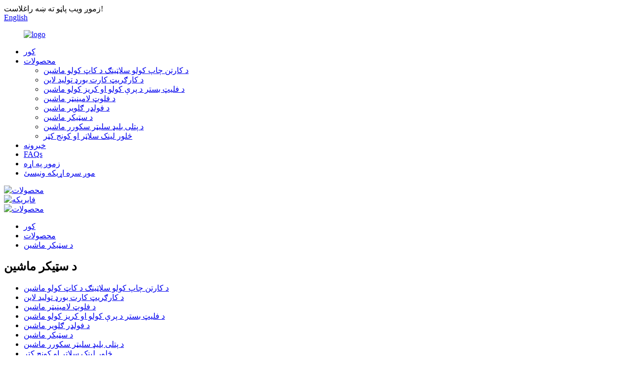

--- FILE ---
content_type: text/html
request_url: http://ps.canghaimachine.com/stitcher-machine/
body_size: 10480
content:
<!DOCTYPE html> <html dir="ltr" lang="ps"> <head> <meta charset="UTF-8"/> <!-- Global site tag (gtag.js) - Google Analytics --> <script async src="https://www.googletagmanager.com/gtag/js?id=UA-212902319-88"></script> <script>
  window.dataLayer = window.dataLayer || [];
  function gtag(){dataLayer.push(arguments);}
  gtag('js', new Date());

  gtag('config', 'UA-212902319-88');
</script> <meta http-equiv="Content-Type" content="text/html; charset=UTF-8" /> <title>د سټیچر ماشین فابریکه، عرضه کوونکي - د چین سټیچر ماشین جوړونکي</title> <meta name="viewport" content="width=device-width,initial-scale=1,minimum-scale=1,maximum-scale=1,user-scalable=no"> <link rel="apple-touch-icon-precomposed" href=""> <meta name="format-detection" content="telephone=no"> <meta name="apple-mobile-web-app-capable" content="yes"> <meta name="apple-mobile-web-app-status-bar-style" content="black"> <link href="//cdn.globalso.com/canghaimachine/style/global/style.css" rel="stylesheet" onload="this.onload=null;this.rel='stylesheet'"> <link href="//cdn.globalso.com/canghaimachine/style/public/public.css" rel="stylesheet" onload="this.onload=null;this.rel='stylesheet'">  <link rel="shortcut icon" href="//cdn.globalso.com/canghaimachine/logo2.png" /> <link rel="canonical" href="https://www.canghaimachine.com/stitcher-machine/" /> <meta name="description" content="د سټیچر ماشین جوړونکي، فابریکه، عرضه کوونکي له چین څخه، We're going to endeavor to maintain our fantastic track record as the very best products supplier in the planet.کله چې تاسو کومه پوښتنه یا بیاکتنه لرئ، تاسو باید په آزاده توګه له موږ سره اړیکه ونیسئ." /> <link href="//cdn.globalso.com/hide_search.css" rel="stylesheet"/><link href="//www.canghaimachine.com/style/ps.html.css" rel="stylesheet"/></head> <body> <div class="container"> <header class="web_head">     <div class="head_top">       <div class="layout">         <div class="head_left">زموږ ویب پاڼو ته ښه راغلاست!</div>         <div class="head_right">           <b id="btn-search" class="btn--search"></b>            <div class="change-language ensemble">   <div class="change-language-info">     <div class="change-language-title medium-title">        <div class="language-flag language-flag-en"><a href="https://www.canghaimachine.com/"><b class="country-flag"></b><span>English</span> </a></div>        <b class="language-icon"></b>      </div> 	<div class="change-language-cont sub-content">         <div class="empty"></div>     </div>   </div> </div> <!--theme253-->                   </div>       </div>     </div>     <div class="head_layer">       <div class="layout">         <figure class="logo"><a href="/">                 <img src="//cdn.globalso.com/canghaimachine/logo1.png" alt="logo">                 </a></figure>         <nav class="nav_wrap">           <ul class="head_nav">         <li><a href="/">کور</a></li> <li class="current-menu-ancestor current-menu-parent"><a href="/products/">محصولات</a> <ul class="sub-menu"> 	<li><a href="/carton-printing-slotting-die-cutting-machine/">د کارتن چاپ کولو سلاټینګ د کاټ کولو ماشین</a></li> 	<li><a href="/corrugated-cardboard-production-line/">د کارګریټ کارت بورډ تولید لاین</a></li> 	<li><a href="/flat-bed-die-cutting-and-creasing-machine/">د فلیټ بستر د پرې کولو او کریز کولو ماشین</a></li> 	<li><a href="/flute-laminator-machine/">د فلوټ لامینیټر ماشین</a></li> 	<li><a href="/folder-gluer-machine/">د فولډر ګلویر ماشین</a></li> 	<li class="nav-current"><a href="/stitcher-machine/">د سټیکر ماشین</a></li> 	<li><a href="/thin-blade-slitter-scorer-machine/">د پتلی بلیډ سلیټر سکورر ماشین</a></li> 	<li><a href="/four-link-slotter-and-corner-cutter/">څلور لینک سلاټر او کونج کټر</a></li> </ul> </li> <li><a href="/news/">خبرونه</a></li> <li><a href="/faqs/">FAQs</a></li> <li><a href="/about-us/">زموږ په اړه</a></li> <li><a href="/contact-us/">موږ سره اړیکه ونیسئ</a></li>       </ul>         </nav>       </div>     </div>   </header><section class="head_slider">     <div class="swiper-wrapper">              <div class="swiper-slide"> <a href="/products/"> <img src="//cdn.globalso.com/canghaimachine/12325.jpg" alt="محصولات"/></a></div>             <div class="swiper-slide"> <a href="/about-us/"> <img src="//cdn.globalso.com/canghaimachine/12335.jpg" alt="فابریکه"/></a></div>             <div class="swiper-slide"> <a href="/products/"> <img src="//cdn.globalso.com/canghaimachine/12345.jpg" alt="محصولات"/></a></div>           </div>     <div class="slider_swiper_btns">       <div class="layout">         <div class="swiper-button-prev swiper-button-white"><span class="slide-page-box"></span></div>         <div class="swiper-button-next swiper-button-white"><span class="slide-page-box"></span></div>          </div>     </div>     <div class="slider_swiper_control">       <div class="layout">         <div class="swiper-pagination swiper-pagination-white"></div>       </div>     </div>   </section> <div class="path_bar">     <div class="layout">       <ul>        <li> <a itemprop="breadcrumb" href="/">کور</a></li><li> <a itemprop="breadcrumb" href="/products/" title="Products">محصولات</a> </li><li> <a href="#">د سټیکر ماشین</a></li>       </ul>     </div>   </div> <section class="web_main page_main">   <div class="layout">        <h1 class="page_title">د سټیکر ماشین</h1>    <div class="product_cates">         <ul>            <li><a href="/carton-printing-slotting-die-cutting-machine/">د کارتن چاپ کولو سلاټینګ د کاټ کولو ماشین</a></li> <li><a href="/corrugated-cardboard-production-line/">د کارګریټ کارت بورډ تولید لاین</a></li> <li><a href="/flute-laminator-machine/">د فلوټ لامینیټر ماشین</a></li> <li><a href="/flat-bed-die-cutting-and-creasing-machine/">د فلیټ بستر د پرې کولو او کریز کولو ماشین</a></li> <li><a href="/folder-gluer-machine/">د فولډر ګلویر ماشین</a></li> <li class="nav-current"><a href="/stitcher-machine/">د سټیکر ماشین</a></li> <li><a href="/thin-blade-slitter-scorer-machine/">د پتلی بلیډ سلیټر سکورر ماشین</a></li> <li><a href="/four-link-slotter-and-corner-cutter/">څلور لینک سلاټر او کونج کټر</a></li>         </ul>       </div>       <div class="product-list">                   	                  <ul class="product_list_items">    <li class="product_list_item">             <figure>               <span class="item_img"><img src="//cdn.globalso.com/canghaimachine/4555acb7.jpg" alt="د نیمه اتومات ګنډلو ماشین"><a href="/semi-auto-stitching-machine-product/" title="Semi-auto stitching machine"></a> </span>               <figcaption> 			  <div class="item_information">                      <h3 class="item_title"><a href="/semi-auto-stitching-machine-product/" title="Semi-auto stitching machine">د نیمه اتومات ګنډلو ماشین</a></h3>                 <div class="item_info"><p>1. د میتسوبیشي ډبل سرو ډرایو، دقیق دقت، د میخانیکي لیږد برخې کمول، کولی شي په اغیزمنه توګه د میخانیکي ناکامۍ کچه کمه کړي.</p> <p>2. د ویلون ټچ سکرین عملیات، پیرامیټونه (د نوکانو فاصله، د نوکانو شمیر، د نوکانو ډول، شاته پینل) په چټکه او اسانۍ سره بدل کړئ</p> <p>3. د ټول کنټرول سیسټم د جاپاني Omron PLC کنټرول سیسټم کاروي.</p> <p>4. شاته بریښنایی بفل د مرحلې موټور لخوا پرمخ وړل کیږي ، او اندازه یې دقیقه ده ، او اندازه یې خورا اسانه او ګړندي ده.</p> </div>                 </div>                 <div class="product_btns">                   <a href="javascript:" class="priduct_btn_inquiry add_email12">پوښتنه</a><a href="/semi-auto-stitching-machine-product/" class="priduct_btn_detail">تفصیل</a>                 </div>               </figcaption>             </figure>           </li>    <li class="product_list_item">             <figure>               <span class="item_img"><img src="//cdn.globalso.com/canghaimachine/14f207c92.png" alt="د کارتن بکس سټیپلر ګنډلو ماشین"><a href="/carton-box-stapler-stitching-machine-product/" title="Carton Box Stapler Stitching Machine"></a> </span>               <figcaption> 			  <div class="item_information">                      <h3 class="item_title"><a href="/carton-box-stapler-stitching-machine-product/" title="Carton Box Stapler Stitching Machine">د کارتن بکس سټیپلر ګنډلو ماشین</a></h3>                 <div class="item_info"><div> <p>زموږ فابریکه مسلکي ده چې د DXJ سټیچ تولیدوي.د DXJ ماشین د ورته محصولاتو د ګټې اخیستنې سره سم ډیزاین شوی چې په کې تولید شوي</p> </div> <p align="justify">کور او بهر.د ماشین سر د یوځای کار کولو لپاره د ډبل سنکیټریک ګیرونو لخوا جوړ شوی دی: د فشار زاویه د نصب کولو سټایل غوره کوي کوم چې د تار کټ لپاره مناسب دی او کوم چې د تبادلې وړ دی.</p> </div>                 </div>                 <div class="product_btns">                   <a href="javascript:" class="priduct_btn_inquiry add_email12">پوښتنه</a><a href="/carton-box-stapler-stitching-machine-product/" class="priduct_btn_detail">تفصیل</a>                 </div>               </figcaption>             </figure>           </li>          </ul>         <div class="page_bar">         <div class="pages"></div>       </div>       </div>   </div> </section> <footer class="web_footer">     <section class="foot_service" style="background-image: url(//cdn.globalso.com/canghaimachine/style/global/img/demo/footer_bg.jpg)">       <div class="layout">         <div class="foot_items">           <div class="foot_item wow fadeInLeftA" data-wow-delay=".1s">             <div class="foot_item_hd">               <h2 class="title">موږ سره اړیکه ونیسئ</h2>             </div>             <div class="foot_item_bd">               <ul class="foot_contact_list">                <li class="contact_item">                  <i class="contact_ico contact_ico_local"></i>                  <div class="contact_txt">                     <div class="item_val">د ملي سړک ختیځ اړخ 104، ژیازوانګ، چینګ نان، کانګژو، هیبي، چین</div>                </div>                </li>                <li class="contact_item">                  <i class="contact_ico contact_ico_tel"></i>                  <div class="contact_txt">                  <div class="item_val"><a class="tel_link" href="tel:+86-13503175836"><span class="item_label">ټیلیفون:</span><span class="item_val">+86-13503175836</span></a></div>                </div>                </li>                <li class="contact_item">                  <i class="contact_ico contact_ico_email"></i>                  <div class="contact_txt">                    <div class="item_val"><a href="javascript:" class="add_email12"><span class="item_label">بریښنالیک:</span><span class="item_val">alisa@canghaimachine.com</span></a></div>                </div>                </li>                               </ul>             </div>           </div>           <div class="foot_item wow fadeInLeftA" data-wow-delay=".2s">             <div class="foot_item_hd">               <h2 class="title">NEWLETTER</h2>             </div>             <div class="foot_item_bd">               <div class="company_subscribe">                 <h3 class="subscribe_tit">زموږ د محصولاتو یا قیمت لیست په اړه پوښتنو لپاره ، مهرباني وکړئ خپل بریښنالیک موږ ته پریږدئ او موږ به په 24 ساعتونو کې اړیکه ونیسو.</h3>                 <div class="learn_more">                   <a href="javascript:" class="sys_btn button">اوس پوښتنه وکړئ</a>                 </div>               </div>             </div>           </div>           <div class="foot_item foot_item_follow wow fadeInLeftA" data-wow-delay=".3s">             <div class="foot_item_hd">               <h2 class="title">ټولنیز</h2>             </div>             <div class="foot_item_bd">               <ul class="foot_sns">                               <li><a target="_blank" href=""><img src="//cdn.globalso.com/canghaimachine/twitter2.png" alt="ټویټر2"></a></li>                             <li><a target="_blank" href=""><img src="//cdn.globalso.com/canghaimachine/youtube1.png" alt="youtube1"></a></li>                             <li><a target="_blank" href=""><img src="//cdn.globalso.com/canghaimachine/face.png" alt="مخ"></a></li>                             <li><a target="_blank" href=""><img src="//cdn.globalso.com/canghaimachine/ins.png" alt="ins"></a></li>                             <li><a target="_blank" href=""><img src="//cdn.globalso.com/canghaimachine/Linkedin-In.png" alt="Linkedin-In"></a></li>                             </ul>             </div>           </div>         </div>       </div>     </section>     <section class="foot_bar">       <div class="layout">         <div class="copyright">© د چاپ حق - 2011-2021: ټول حقونه خوندي دي.<a href="/featured/">مشخص محصولات</a>, <a href="/sitemap.xml">Sitemap</a> <br><a href='/semi-auto-flute-lamination-machine/' title='Semi-Auto Flute Lamination Machine'>د نیمه آټو فلوټ لامینیشن ماشین</a>,  <a href='/creasing-die-cutting-machine/' title='Creasing Die Cutting Machine'>د مرۍ پرې کولو ماشین</a>,  <a href='/creasing-and-die-cutting-machine/' title='Creasing And Die Cutting Machine'>د کریزینګ او مرۍ پرې کولو ماشین</a>,  <a href='/semi-auto-flute-laminating-machine/' title='Semi Auto Flute Laminating Machine'>د نیمه آٹو فلوټ لامینینګ ماشین</a>,  <a href='/die-cutting-and-creasing-machine/' title='Die-Cutting And Creasing Machine'>د مړو پرې کولو او کریز کولو ماشین</a>,  <a href='/die-cutter-machine/' title='Die-Cutter Machine'>د کټ مټ ماشین</a>,                 <script type="text/javascript" src="//www.globalso.site/livechat.js"></script>          </div>       </div>     </section>       </footer> <aside class="scrollsidebar" id="scrollsidebar">   <div class="side_content">     <div class="side_list">       <header class="hd"><img src="//cdn.globalso.com/title_pic.png" alt="آنلاین Inuiry"/></header>       <div class="cont">         <li><a class="email" href="javascript:" onclick="showMsgPop();">برېښنا لیک ولېږه</a></li>                                       </div>                   <div class="side_title"><a  class="close_btn"><span>x</span></a></div>     </div>   </div>   <div class="show_btn"></div> </aside> <div class="inquiry-pop-bd">   <div class="inquiry-pop"> <i class="ico-close-pop" onclick="hideMsgPop();"></i>      <script type="text/javascript" src="//www.globalso.site/form.js"></script>    </div> </div> </div> <div class="web-search"> <b id="btn-search-close" class="btn--search-close"></b>   <div style=" width:100%">     <div class="head-search">       <form  action="/search.php" method="get">           <input class="search-ipt" type="text" placeholder="Start Typing..."  name="s" id="s" />           <input type="hidden" name="cat" value="490"/>           <input class="search-btn" type="submit" value="" id="searchsubmit" />         <span class="search-attr">د لټون لپاره Enter یا ESC د بندولو لپاره ټک وکړئ</span>         </form>     </div>   </div> </div>  <script type="text/javascript" src="//cdn.globalso.com/canghaimachine/style/global/js/jquery.min.js"></script>  <script type="text/javascript" src="//cdn.globalso.com/canghaimachine/style/global/js/common.js"></script> <script type="text/javascript" src="//cdn.globalso.com/canghaimachine/style/public/public.js"></script>  <!--[if lt IE 9]> <script src="//cdn.globalso.com/canghaimachine/style/global/js/html5.js"></script> <![endif]--> <script>
function getCookie(name) {
    var arg = name + "=";
    var alen = arg.length;
    var clen = document.cookie.length;
    var i = 0;
    while (i < clen) {
        var j = i + alen;
        if (document.cookie.substring(i, j) == arg) return getCookieVal(j);
        i = document.cookie.indexOf(" ", i) + 1;
        if (i == 0) break;
    }
    return null;
}
function setCookie(name, value) {
    var expDate = new Date();
    var argv = setCookie.arguments;
    var argc = setCookie.arguments.length;
    var expires = (argc > 2) ? argv[2] : null;
    var path = (argc > 3) ? argv[3] : null;
    var domain = (argc > 4) ? argv[4] : null;
    var secure = (argc > 5) ? argv[5] : false;
    if (expires != null) {
        expDate.setTime(expDate.getTime() + expires);
    }
    document.cookie = name + "=" + escape(value) + ((expires == null) ? "": ("; expires=" + expDate.toUTCString())) + ((path == null) ? "": ("; path=" + path)) + ((domain == null) ? "": ("; domain=" + domain)) + ((secure == true) ? "; secure": "");
}
function getCookieVal(offset) {
    var endstr = document.cookie.indexOf(";", offset);
    if (endstr == -1) endstr = document.cookie.length;
    return unescape(document.cookie.substring(offset, endstr));
}

var firstshow = 0;
var cfstatshowcookie = getCookie('easyiit_stats');
if (cfstatshowcookie != 1) {
    a = new Date();
    h = a.getHours();
    m = a.getMinutes();
    s = a.getSeconds();
    sparetime = 1000 * 60 * 60 * 24 * 1 - (h * 3600 + m * 60 + s) * 1000 - 1;
    setCookie('easyiit_stats', 1, sparetime, '/');
    firstshow = 1;
}
if (!navigator.cookieEnabled) {
    firstshow = 0;
}
var referrer = escape(document.referrer);
var currweb = escape(location.href);
var screenwidth = screen.width;
var screenheight = screen.height;
var screencolordepth = screen.colorDepth;
$(function($){
   $.get("/statistic.php", { action:'stats_init', assort:0, referrer:referrer, currweb:currweb , firstshow:firstshow ,screenwidth:screenwidth, screenheight: screenheight, screencolordepth: screencolordepth, ranstr: Math.random()},function(data){}, "json");
			
});
</script> <script type="text/javascript">

if(typeof jQuery == 'undefined' || typeof jQuery.fn.on == 'undefined') {
	document.write('<script src="https://www.canghaimachine.com/wp-content/plugins/bb-plugin/js/jquery.js"><\/script>');
	document.write('<script src="https://www.canghaimachine.com/wp-content/plugins/bb-plugin/js/jquery.migrate.min.js"><\/script>');
}

</script><ul class="prisna-wp-translate-seo" id="prisna-translator-seo"><li class="language-flag language-flag-en"><a href="https://www.canghaimachine.com/stitcher-machine/" title="English" target="_blank"><b class="country-flag"></b><span>English</span></a></li><li class="language-flag language-flag-fr"><a href="http://fr.canghaimachine.com/stitcher-machine/" title="French" target="_blank"><b class="country-flag"></b><span>French</span></a></li><li class="language-flag language-flag-de"><a href="http://de.canghaimachine.com/stitcher-machine/" title="German" target="_blank"><b class="country-flag"></b><span>German</span></a></li><li class="language-flag language-flag-pt"><a href="http://pt.canghaimachine.com/stitcher-machine/" title="Portuguese" target="_blank"><b class="country-flag"></b><span>Portuguese</span></a></li><li class="language-flag language-flag-es"><a href="http://es.canghaimachine.com/stitcher-machine/" title="Spanish" target="_blank"><b class="country-flag"></b><span>Spanish</span></a></li><li class="language-flag language-flag-ru"><a href="http://ru.canghaimachine.com/stitcher-machine/" title="Russian" target="_blank"><b class="country-flag"></b><span>Russian</span></a></li><li class="language-flag language-flag-ja"><a href="http://ja.canghaimachine.com/stitcher-machine/" title="Japanese" target="_blank"><b class="country-flag"></b><span>Japanese</span></a></li><li class="language-flag language-flag-ko"><a href="http://ko.canghaimachine.com/stitcher-machine/" title="Korean" target="_blank"><b class="country-flag"></b><span>Korean</span></a></li><li class="language-flag language-flag-ar"><a href="http://ar.canghaimachine.com/stitcher-machine/" title="Arabic" target="_blank"><b class="country-flag"></b><span>Arabic</span></a></li><li class="language-flag language-flag-ga"><a href="http://ga.canghaimachine.com/stitcher-machine/" title="Irish" target="_blank"><b class="country-flag"></b><span>Irish</span></a></li><li class="language-flag language-flag-el"><a href="http://el.canghaimachine.com/stitcher-machine/" title="Greek" target="_blank"><b class="country-flag"></b><span>Greek</span></a></li><li class="language-flag language-flag-tr"><a href="http://tr.canghaimachine.com/stitcher-machine/" title="Turkish" target="_blank"><b class="country-flag"></b><span>Turkish</span></a></li><li class="language-flag language-flag-it"><a href="http://it.canghaimachine.com/stitcher-machine/" title="Italian" target="_blank"><b class="country-flag"></b><span>Italian</span></a></li><li class="language-flag language-flag-da"><a href="http://da.canghaimachine.com/stitcher-machine/" title="Danish" target="_blank"><b class="country-flag"></b><span>Danish</span></a></li><li class="language-flag language-flag-ro"><a href="http://ro.canghaimachine.com/stitcher-machine/" title="Romanian" target="_blank"><b class="country-flag"></b><span>Romanian</span></a></li><li class="language-flag language-flag-id"><a href="http://id.canghaimachine.com/stitcher-machine/" title="Indonesian" target="_blank"><b class="country-flag"></b><span>Indonesian</span></a></li><li class="language-flag language-flag-cs"><a href="http://cs.canghaimachine.com/stitcher-machine/" title="Czech" target="_blank"><b class="country-flag"></b><span>Czech</span></a></li><li class="language-flag language-flag-af"><a href="http://af.canghaimachine.com/stitcher-machine/" title="Afrikaans" target="_blank"><b class="country-flag"></b><span>Afrikaans</span></a></li><li class="language-flag language-flag-sv"><a href="http://sv.canghaimachine.com/stitcher-machine/" title="Swedish" target="_blank"><b class="country-flag"></b><span>Swedish</span></a></li><li class="language-flag language-flag-pl"><a href="http://pl.canghaimachine.com/stitcher-machine/" title="Polish" target="_blank"><b class="country-flag"></b><span>Polish</span></a></li><li class="language-flag language-flag-eu"><a href="http://eu.canghaimachine.com/stitcher-machine/" title="Basque" target="_blank"><b class="country-flag"></b><span>Basque</span></a></li><li class="language-flag language-flag-ca"><a href="http://ca.canghaimachine.com/stitcher-machine/" title="Catalan" target="_blank"><b class="country-flag"></b><span>Catalan</span></a></li><li class="language-flag language-flag-eo"><a href="http://eo.canghaimachine.com/stitcher-machine/" title="Esperanto" target="_blank"><b class="country-flag"></b><span>Esperanto</span></a></li><li class="language-flag language-flag-hi"><a href="http://hi.canghaimachine.com/stitcher-machine/" title="Hindi" target="_blank"><b class="country-flag"></b><span>Hindi</span></a></li><li class="language-flag language-flag-lo"><a href="http://lo.canghaimachine.com/stitcher-machine/" title="Lao" target="_blank"><b class="country-flag"></b><span>Lao</span></a></li><li class="language-flag language-flag-sq"><a href="http://sq.canghaimachine.com/stitcher-machine/" title="Albanian" target="_blank"><b class="country-flag"></b><span>Albanian</span></a></li><li class="language-flag language-flag-am"><a href="http://am.canghaimachine.com/stitcher-machine/" title="Amharic" target="_blank"><b class="country-flag"></b><span>Amharic</span></a></li><li class="language-flag language-flag-hy"><a href="http://hy.canghaimachine.com/stitcher-machine/" title="Armenian" target="_blank"><b class="country-flag"></b><span>Armenian</span></a></li><li class="language-flag language-flag-az"><a href="http://az.canghaimachine.com/stitcher-machine/" title="Azerbaijani" target="_blank"><b class="country-flag"></b><span>Azerbaijani</span></a></li><li class="language-flag language-flag-be"><a href="http://be.canghaimachine.com/stitcher-machine/" title="Belarusian" target="_blank"><b class="country-flag"></b><span>Belarusian</span></a></li><li class="language-flag language-flag-bn"><a href="http://bn.canghaimachine.com/stitcher-machine/" title="Bengali" target="_blank"><b class="country-flag"></b><span>Bengali</span></a></li><li class="language-flag language-flag-bs"><a href="http://bs.canghaimachine.com/stitcher-machine/" title="Bosnian" target="_blank"><b class="country-flag"></b><span>Bosnian</span></a></li><li class="language-flag language-flag-bg"><a href="http://bg.canghaimachine.com/stitcher-machine/" title="Bulgarian" target="_blank"><b class="country-flag"></b><span>Bulgarian</span></a></li><li class="language-flag language-flag-ceb"><a href="http://ceb.canghaimachine.com/stitcher-machine/" title="Cebuano" target="_blank"><b class="country-flag"></b><span>Cebuano</span></a></li><li class="language-flag language-flag-ny"><a href="http://ny.canghaimachine.com/stitcher-machine/" title="Chichewa" target="_blank"><b class="country-flag"></b><span>Chichewa</span></a></li><li class="language-flag language-flag-co"><a href="http://co.canghaimachine.com/stitcher-machine/" title="Corsican" target="_blank"><b class="country-flag"></b><span>Corsican</span></a></li><li class="language-flag language-flag-hr"><a href="http://hr.canghaimachine.com/stitcher-machine/" title="Croatian" target="_blank"><b class="country-flag"></b><span>Croatian</span></a></li><li class="language-flag language-flag-nl"><a href="http://nl.canghaimachine.com/stitcher-machine/" title="Dutch" target="_blank"><b class="country-flag"></b><span>Dutch</span></a></li><li class="language-flag language-flag-et"><a href="http://et.canghaimachine.com/stitcher-machine/" title="Estonian" target="_blank"><b class="country-flag"></b><span>Estonian</span></a></li><li class="language-flag language-flag-tl"><a href="http://tl.canghaimachine.com/stitcher-machine/" title="Filipino" target="_blank"><b class="country-flag"></b><span>Filipino</span></a></li><li class="language-flag language-flag-fi"><a href="http://fi.canghaimachine.com/stitcher-machine/" title="Finnish" target="_blank"><b class="country-flag"></b><span>Finnish</span></a></li><li class="language-flag language-flag-fy"><a href="http://fy.canghaimachine.com/stitcher-machine/" title="Frisian" target="_blank"><b class="country-flag"></b><span>Frisian</span></a></li><li class="language-flag language-flag-gl"><a href="http://gl.canghaimachine.com/stitcher-machine/" title="Galician" target="_blank"><b class="country-flag"></b><span>Galician</span></a></li><li class="language-flag language-flag-ka"><a href="http://ka.canghaimachine.com/stitcher-machine/" title="Georgian" target="_blank"><b class="country-flag"></b><span>Georgian</span></a></li><li class="language-flag language-flag-gu"><a href="http://gu.canghaimachine.com/stitcher-machine/" title="Gujarati" target="_blank"><b class="country-flag"></b><span>Gujarati</span></a></li><li class="language-flag language-flag-ht"><a href="http://ht.canghaimachine.com/stitcher-machine/" title="Haitian" target="_blank"><b class="country-flag"></b><span>Haitian</span></a></li><li class="language-flag language-flag-ha"><a href="http://ha.canghaimachine.com/stitcher-machine/" title="Hausa" target="_blank"><b class="country-flag"></b><span>Hausa</span></a></li><li class="language-flag language-flag-haw"><a href="http://haw.canghaimachine.com/stitcher-machine/" title="Hawaiian" target="_blank"><b class="country-flag"></b><span>Hawaiian</span></a></li><li class="language-flag language-flag-iw"><a href="http://iw.canghaimachine.com/stitcher-machine/" title="Hebrew" target="_blank"><b class="country-flag"></b><span>Hebrew</span></a></li><li class="language-flag language-flag-hmn"><a href="http://hmn.canghaimachine.com/stitcher-machine/" title="Hmong" target="_blank"><b class="country-flag"></b><span>Hmong</span></a></li><li class="language-flag language-flag-hu"><a href="http://hu.canghaimachine.com/stitcher-machine/" title="Hungarian" target="_blank"><b class="country-flag"></b><span>Hungarian</span></a></li><li class="language-flag language-flag-is"><a href="http://is.canghaimachine.com/stitcher-machine/" title="Icelandic" target="_blank"><b class="country-flag"></b><span>Icelandic</span></a></li><li class="language-flag language-flag-ig"><a href="http://ig.canghaimachine.com/stitcher-machine/" title="Igbo" target="_blank"><b class="country-flag"></b><span>Igbo</span></a></li><li class="language-flag language-flag-jw"><a href="http://jw.canghaimachine.com/stitcher-machine/" title="Javanese" target="_blank"><b class="country-flag"></b><span>Javanese</span></a></li><li class="language-flag language-flag-kn"><a href="http://kn.canghaimachine.com/stitcher-machine/" title="Kannada" target="_blank"><b class="country-flag"></b><span>Kannada</span></a></li><li class="language-flag language-flag-kk"><a href="http://kk.canghaimachine.com/stitcher-machine/" title="Kazakh" target="_blank"><b class="country-flag"></b><span>Kazakh</span></a></li><li class="language-flag language-flag-km"><a href="http://km.canghaimachine.com/stitcher-machine/" title="Khmer" target="_blank"><b class="country-flag"></b><span>Khmer</span></a></li><li class="language-flag language-flag-ku"><a href="http://ku.canghaimachine.com/stitcher-machine/" title="Kurdish" target="_blank"><b class="country-flag"></b><span>Kurdish</span></a></li><li class="language-flag language-flag-ky"><a href="http://ky.canghaimachine.com/stitcher-machine/" title="Kyrgyz" target="_blank"><b class="country-flag"></b><span>Kyrgyz</span></a></li><li class="language-flag language-flag-la"><a href="http://la.canghaimachine.com/stitcher-machine/" title="Latin" target="_blank"><b class="country-flag"></b><span>Latin</span></a></li><li class="language-flag language-flag-lv"><a href="http://lv.canghaimachine.com/stitcher-machine/" title="Latvian" target="_blank"><b class="country-flag"></b><span>Latvian</span></a></li><li class="language-flag language-flag-lt"><a href="http://lt.canghaimachine.com/stitcher-machine/" title="Lithuanian" target="_blank"><b class="country-flag"></b><span>Lithuanian</span></a></li><li class="language-flag language-flag-lb"><a href="http://lb.canghaimachine.com/stitcher-machine/" title="Luxembou.." target="_blank"><b class="country-flag"></b><span>Luxembou..</span></a></li><li class="language-flag language-flag-mk"><a href="http://mk.canghaimachine.com/stitcher-machine/" title="Macedonian" target="_blank"><b class="country-flag"></b><span>Macedonian</span></a></li><li class="language-flag language-flag-mg"><a href="http://mg.canghaimachine.com/stitcher-machine/" title="Malagasy" target="_blank"><b class="country-flag"></b><span>Malagasy</span></a></li><li class="language-flag language-flag-ms"><a href="http://ms.canghaimachine.com/stitcher-machine/" title="Malay" target="_blank"><b class="country-flag"></b><span>Malay</span></a></li><li class="language-flag language-flag-ml"><a href="http://ml.canghaimachine.com/stitcher-machine/" title="Malayalam" target="_blank"><b class="country-flag"></b><span>Malayalam</span></a></li><li class="language-flag language-flag-mt"><a href="http://mt.canghaimachine.com/stitcher-machine/" title="Maltese" target="_blank"><b class="country-flag"></b><span>Maltese</span></a></li><li class="language-flag language-flag-mi"><a href="http://mi.canghaimachine.com/stitcher-machine/" title="Maori" target="_blank"><b class="country-flag"></b><span>Maori</span></a></li><li class="language-flag language-flag-mr"><a href="http://mr.canghaimachine.com/stitcher-machine/" title="Marathi" target="_blank"><b class="country-flag"></b><span>Marathi</span></a></li><li class="language-flag language-flag-mn"><a href="http://mn.canghaimachine.com/stitcher-machine/" title="Mongolian" target="_blank"><b class="country-flag"></b><span>Mongolian</span></a></li><li class="language-flag language-flag-my"><a href="http://my.canghaimachine.com/stitcher-machine/" title="Burmese" target="_blank"><b class="country-flag"></b><span>Burmese</span></a></li><li class="language-flag language-flag-ne"><a href="http://ne.canghaimachine.com/stitcher-machine/" title="Nepali" target="_blank"><b class="country-flag"></b><span>Nepali</span></a></li><li class="language-flag language-flag-no"><a href="http://no.canghaimachine.com/stitcher-machine/" title="Norwegian" target="_blank"><b class="country-flag"></b><span>Norwegian</span></a></li><li class="language-flag language-flag-ps"><a href="http://ps.canghaimachine.com/stitcher-machine/" title="Pashto" target="_blank"><b class="country-flag"></b><span>Pashto</span></a></li><li class="language-flag language-flag-fa"><a href="http://fa.canghaimachine.com/stitcher-machine/" title="Persian" target="_blank"><b class="country-flag"></b><span>Persian</span></a></li><li class="language-flag language-flag-pa"><a href="http://pa.canghaimachine.com/stitcher-machine/" title="Punjabi" target="_blank"><b class="country-flag"></b><span>Punjabi</span></a></li><li class="language-flag language-flag-sr"><a href="http://sr.canghaimachine.com/stitcher-machine/" title="Serbian" target="_blank"><b class="country-flag"></b><span>Serbian</span></a></li><li class="language-flag language-flag-st"><a href="http://st.canghaimachine.com/stitcher-machine/" title="Sesotho" target="_blank"><b class="country-flag"></b><span>Sesotho</span></a></li><li class="language-flag language-flag-si"><a href="http://si.canghaimachine.com/stitcher-machine/" title="Sinhala" target="_blank"><b class="country-flag"></b><span>Sinhala</span></a></li><li class="language-flag language-flag-sk"><a href="http://sk.canghaimachine.com/stitcher-machine/" title="Slovak" target="_blank"><b class="country-flag"></b><span>Slovak</span></a></li><li class="language-flag language-flag-sl"><a href="http://sl.canghaimachine.com/stitcher-machine/" title="Slovenian" target="_blank"><b class="country-flag"></b><span>Slovenian</span></a></li><li class="language-flag language-flag-so"><a href="http://so.canghaimachine.com/stitcher-machine/" title="Somali" target="_blank"><b class="country-flag"></b><span>Somali</span></a></li><li class="language-flag language-flag-sm"><a href="http://sm.canghaimachine.com/stitcher-machine/" title="Samoan" target="_blank"><b class="country-flag"></b><span>Samoan</span></a></li><li class="language-flag language-flag-gd"><a href="http://gd.canghaimachine.com/stitcher-machine/" title="Scots Gaelic" target="_blank"><b class="country-flag"></b><span>Scots Gaelic</span></a></li><li class="language-flag language-flag-sn"><a href="http://sn.canghaimachine.com/stitcher-machine/" title="Shona" target="_blank"><b class="country-flag"></b><span>Shona</span></a></li><li class="language-flag language-flag-sd"><a href="http://sd.canghaimachine.com/stitcher-machine/" title="Sindhi" target="_blank"><b class="country-flag"></b><span>Sindhi</span></a></li><li class="language-flag language-flag-su"><a href="http://su.canghaimachine.com/stitcher-machine/" title="Sundanese" target="_blank"><b class="country-flag"></b><span>Sundanese</span></a></li><li class="language-flag language-flag-sw"><a href="http://sw.canghaimachine.com/stitcher-machine/" title="Swahili" target="_blank"><b class="country-flag"></b><span>Swahili</span></a></li><li class="language-flag language-flag-tg"><a href="http://tg.canghaimachine.com/stitcher-machine/" title="Tajik" target="_blank"><b class="country-flag"></b><span>Tajik</span></a></li><li class="language-flag language-flag-ta"><a href="http://ta.canghaimachine.com/stitcher-machine/" title="Tamil" target="_blank"><b class="country-flag"></b><span>Tamil</span></a></li><li class="language-flag language-flag-te"><a href="http://te.canghaimachine.com/stitcher-machine/" title="Telugu" target="_blank"><b class="country-flag"></b><span>Telugu</span></a></li><li class="language-flag language-flag-th"><a href="http://th.canghaimachine.com/stitcher-machine/" title="Thai" target="_blank"><b class="country-flag"></b><span>Thai</span></a></li><li class="language-flag language-flag-uk"><a href="http://uk.canghaimachine.com/stitcher-machine/" title="Ukrainian" target="_blank"><b class="country-flag"></b><span>Ukrainian</span></a></li><li class="language-flag language-flag-ur"><a href="http://ur.canghaimachine.com/stitcher-machine/" title="Urdu" target="_blank"><b class="country-flag"></b><span>Urdu</span></a></li><li class="language-flag language-flag-uz"><a href="http://uz.canghaimachine.com/stitcher-machine/" title="Uzbek" target="_blank"><b class="country-flag"></b><span>Uzbek</span></a></li><li class="language-flag language-flag-vi"><a href="http://vi.canghaimachine.com/stitcher-machine/" title="Vietnamese" target="_blank"><b class="country-flag"></b><span>Vietnamese</span></a></li><li class="language-flag language-flag-cy"><a href="http://cy.canghaimachine.com/stitcher-machine/" title="Welsh" target="_blank"><b class="country-flag"></b><span>Welsh</span></a></li><li class="language-flag language-flag-xh"><a href="http://xh.canghaimachine.com/stitcher-machine/" title="Xhosa" target="_blank"><b class="country-flag"></b><span>Xhosa</span></a></li><li class="language-flag language-flag-yi"><a href="http://yi.canghaimachine.com/stitcher-machine/" title="Yiddish" target="_blank"><b class="country-flag"></b><span>Yiddish</span></a></li><li class="language-flag language-flag-yo"><a href="http://yo.canghaimachine.com/stitcher-machine/" title="Yoruba" target="_blank"><b class="country-flag"></b><span>Yoruba</span></a></li><li class="language-flag language-flag-zu"><a href="http://zu.canghaimachine.com/stitcher-machine/" title="Zulu" target="_blank"><b class="country-flag"></b><span>Zulu</span></a></li><li class="language-flag language-flag-rw"><a href="http://rw.canghaimachine.com/stitcher-machine/" title="Kinyarwanda" target="_blank"><b class="country-flag"></b><span>Kinyarwanda</span></a></li><li class="language-flag language-flag-tt"><a href="http://tt.canghaimachine.com/stitcher-machine/" title="Tatar" target="_blank"><b class="country-flag"></b><span>Tatar</span></a></li><li class="language-flag language-flag-or"><a href="http://or.canghaimachine.com/stitcher-machine/" title="Oriya" target="_blank"><b class="country-flag"></b><span>Oriya</span></a></li><li class="language-flag language-flag-tk"><a href="http://tk.canghaimachine.com/stitcher-machine/" title="Turkmen" target="_blank"><b class="country-flag"></b><span>Turkmen</span></a></li><li class="language-flag language-flag-ug"><a href="http://ug.canghaimachine.com/stitcher-machine/" title="Uyghur" target="_blank"><b class="country-flag"></b><span>Uyghur</span></a></li></ul><link rel='stylesheet' id='fl-builder-layout-1379-css'  href='https://www.canghaimachine.com/uploads/bb-plugin/cache/1379-layout.css?ver=8086fca0295c27f93599833c1450b487' type='text/css' media='all' /> <link rel='stylesheet' id='fl-builder-layout-1374-css'  href='https://www.canghaimachine.com/uploads/bb-plugin/cache/1374-layout-partial.css?ver=25fa439aa30e9ef672d7c8fcb81a1f5e' type='text/css' media='all' />   <script type='text/javascript' src='https://www.canghaimachine.com/uploads/bb-plugin/cache/1379-layout.js?ver=8086fca0295c27f93599833c1450b487'></script> <script type="text/javascript" src="//cdn.goodao.net/style/js/translator-dropdown.js?ver=1.11"></script><script type="text/javascript">/*<![CDATA[*/var _prisna_translate=_prisna_translate||{languages:["en","fr","es","de","ru","ar","ko","ja","it","pt","ga","da","id","tr","sv","ro","pl","cs","eu","ca","eo","hi","el","ms","sr","sw","th","vi","cy","sk","lv","mt","hu","gl","gu","et","bn","sq","be","nl","tl","is","ht","lt","no","sl","ta","uk","yi","ur","te","fa","mk","kn","iw","fi","hr","bg","az","ka","af","st","si","so","su","tg","uz","yo","zu","pa","jw","kk","km","ceb","ny","lo","la","mg","ml","mi","mn","mr","my","ne","ig","hmn","ha","bs","hy","zh-TW","zh-CN","am","fy","co","ku","ps","lb","ky","sm","gd","sn","sd","xh","haw"],scrollBarLanguages:"15",flags:false,shortNames:true,targetSelector:"body,title",locationWidget:false,location:".transall",translateAttributes:true,translateTitleAttribute:true,translateAltAttribute:true,translatePlaceholderAttribute:true,translateMetaTags:"keywords,description,og:title,og:description,og:locale,og:url",localStorage:true,localStorageExpires:"1",backgroundColor:"transparent",fontColor:"transparent",nativeLanguagesNames:{"id":"Bahasa Indonesia","bs":"\u0431\u043e\u0441\u0430\u043d\u0441\u043a\u0438","my":"\u1019\u103c\u1014\u103a\u1019\u102c\u1018\u102c\u101e\u102c","kk":"\u049a\u0430\u0437\u0430\u049b","km":"\u1797\u17b6\u179f\u17b6\u1781\u17d2\u1798\u17c2\u179a","lo":"\u0e9e\u0eb2\u0eaa\u0eb2\u0ea5\u0eb2\u0ea7","mn":"\u041c\u043e\u043d\u0433\u043e\u043b \u0445\u044d\u043b","tg":"\u0422\u043e\u04b7\u0438\u043a\u04e3","ca":"Catal\u00e0","uz":"O\u02bbzbekcha","yo":"\u00c8d\u00e8 Yor\u00f9b\u00e1","si":"\u0dc3\u0dd2\u0d82\u0dc4\u0dbd","ne":"\u0928\u0947\u092a\u093e\u0932\u0940","pa":"\u0a2a\u0a70\u0a1c\u0a3e\u0a2c\u0a40","cs":"\u010ce\u0161tina","mr":"\u092e\u0930\u093e\u0920\u0940","ml":"\u0d2e\u0d32\u0d2f\u0d3e\u0d33\u0d02","hy":"\u0570\u0561\u0575\u0565\u0580\u0565\u0576","da":"Dansk","de":"Deutsch","es":"Espa\u00f1ol","fr":"Fran\u00e7ais","hr":"Hrvatski","it":"Italiano","lv":"Latvie\u0161u","lt":"Lietuvi\u0173","hu":"Magyar","nl":"Nederlands","no":"Norsk\u200e","pl":"Polski","pt":"Portugu\u00eas","ro":"Rom\u00e2n\u0103","sk":"Sloven\u010dina","sl":"Sloven\u0161\u010dina","fi":"Suomi","sv":"Svenska","tr":"T\u00fcrk\u00e7e","vi":"Ti\u1ebfng Vi\u1ec7t","el":"\u0395\u03bb\u03bb\u03b7\u03bd\u03b9\u03ba\u03ac","ru":"\u0420\u0443\u0441\u0441\u043a\u0438\u0439","sr":"\u0421\u0440\u043f\u0441\u043a\u0438","uk":"\u0423\u043a\u0440\u0430\u0457\u043d\u0441\u044c\u043a\u0430","bg":"\u0411\u044a\u043b\u0433\u0430\u0440\u0441\u043a\u0438","iw":"\u05e2\u05d1\u05e8\u05d9\u05ea","ar":"\u0627\u0644\u0639\u0631\u0628\u064a\u0629","fa":"\u0641\u0627\u0631\u0633\u06cc","hi":"\u0939\u093f\u0928\u094d\u0926\u0940","tl":"Tagalog","th":"\u0e20\u0e32\u0e29\u0e32\u0e44\u0e17\u0e22","mt":"Malti","sq":"Shqip","eu":"Euskara","bn":"\u09ac\u09be\u0982\u09b2\u09be","be":"\u0431\u0435\u043b\u0430\u0440\u0443\u0441\u043a\u0430\u044f \u043c\u043e\u0432\u0430","et":"Eesti Keel","gl":"Galego","ka":"\u10e5\u10d0\u10e0\u10d7\u10e3\u10da\u10d8","gu":"\u0a97\u0ac1\u0a9c\u0ab0\u0abe\u0aa4\u0ac0","ht":"Krey\u00f2l Ayisyen","is":"\u00cdslenska","ga":"Gaeilge","kn":"\u0c95\u0ca8\u0ccd\u0ca8\u0ca1","mk":"\u043c\u0430\u043a\u0435\u0434\u043e\u043d\u0441\u043a\u0438","ms":"Bahasa Melayu","sw":"Kiswahili","yi":"\u05f2\u05b4\u05d3\u05d9\u05e9","ta":"\u0ba4\u0bae\u0bbf\u0bb4\u0bcd","te":"\u0c24\u0c46\u0c32\u0c41\u0c17\u0c41","ur":"\u0627\u0631\u062f\u0648","cy":"Cymraeg","zh-CN":"\u4e2d\u6587\uff08\u7b80\u4f53\uff09\u200e","zh-TW":"\u4e2d\u6587\uff08\u7e41\u9ad4\uff09\u200e","ja":"\u65e5\u672c\u8a9e","ko":"\ud55c\uad6d\uc5b4","am":"\u12a0\u121b\u122d\u129b","haw":"\u014clelo Hawai\u02bbi","ky":"\u043a\u044b\u0440\u0433\u044b\u0437\u0447\u0430","lb":"L\u00ebtzebuergesch","ps":"\u067e\u069a\u062a\u0648\u200e","sd":"\u0633\u0646\u068c\u064a"},home:"\/",clsKey: "3bf380c55f2f34fb99c0c54863ff3e57"};/*]]>*/</script>   <script src="//cdnus.globalso.com/common_front.js"></script><script src="//www.canghaimachine.com/style/ps.html.js"></script></body> </html><!-- Globalso Cache file was created in 0.16832995414734 seconds, on 17-10-23 17:06:11 -->

--- FILE ---
content_type: text/css
request_url: https://www.canghaimachine.com/uploads/bb-plugin/cache/1374-layout-partial.css?ver=25fa439aa30e9ef672d7c8fcb81a1f5e
body_size: 149
content:
 .fl-node-618cb6182a08c > .fl-row-content-wrap {padding-top:0px;padding-right:0px;padding-bottom:0px;padding-left:0px;} .fl-node-618cb67104dbe > .fl-row-content-wrap {padding-top:0px;padding-right:0px;padding-bottom:0px;padding-left:0px;} .fl-node-618cb68da830e > .fl-row-content-wrap {padding-top:0px;padding-right:0px;padding-bottom:0px;padding-left:0px;}.fl-node-618cb6182a109 {width: 100%;}.fl-node-618cb6182a1c1 {width: 100%;}.fl-node-618cb671050d0 {width: 100%;}.fl-node-618cb67105188 {width: 100%;}.fl-node-618cb68da865e {width: 100%;}.fl-node-618cb68da8718 {width: 100%;}.fl-module-heading .fl-heading {padding: 0 !important;margin: 0 !important;}.fl-node-618cb6182a146.fl-module-heading .fl-heading {text-align: left;} .fl-node-618cb6182a1ff > .fl-module-content {margin-bottom:0px;}.fl-node-618cb6710510e.fl-module-heading .fl-heading {text-align: left;} .fl-node-618cb671051c7 > .fl-module-content {margin-bottom:0px;}.fl-node-618cb68da869c.fl-module-heading .fl-heading {text-align: left;} .fl-node-618cb68da8755 > .fl-module-content {margin-bottom:0px;}